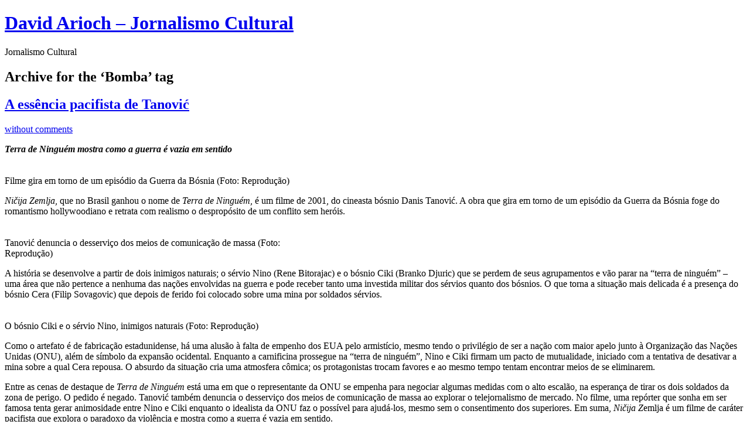

--- FILE ---
content_type: text/html; charset=UTF-8
request_url: https://davidarioch.com/tag/bomba/
body_size: 20698
content:
<!DOCTYPE html PUBLIC "-//W3C//DTD XHTML 1.0 Transitional//EN" "http://www.w3.org/TR/xhtml1/DTD/xhtml1-transitional.dtd">
<html xmlns="http://www.w3.org/1999/xhtml" lang="en">
<head profile="http://gmpg.org/xfn/11">
<title>   Bomba at David Arioch &#8211; Jornalismo Cultural</title>
<meta http-equiv="Content-Type" content="text/html; charset=UTF-8" />
<meta name="description" content="Jornalismo Cultural" />
<meta name="generator" content="WordPress 6.7.4" /> <!-- leave this for stats please -->
<link href="https://davidarioch.com/wp-content/themes/journalist/style.css" rel="stylesheet" type="text/css" media="screen" />
<link rel="alternate" type="application/rss+xml" title="David Arioch &#8211; Jornalismo Cultural RSS Feed" href="https://davidarioch.com/feed/" />
<link rel="shortcut icon" type="image/x-png" href="https://davidarioch.com/wp-content/themes/journalist/favicon.png" />
<link rel="pingback" href="https://davidarioch.com/xmlrpc.php" />
<meta name='robots' content='max-image-preview:large' />
	<style>img:is([sizes="auto" i], [sizes^="auto," i]) { contain-intrinsic-size: 3000px 1500px }</style>
	<link rel="alternate" type="application/rss+xml" title="David Arioch - Jornalismo Cultural &raquo; Bomba Tag Feed" href="https://davidarioch.com/tag/bomba/feed/" />
<script type="text/javascript">
/* <![CDATA[ */
window._wpemojiSettings = {"baseUrl":"https:\/\/s.w.org\/images\/core\/emoji\/15.0.3\/72x72\/","ext":".png","svgUrl":"https:\/\/s.w.org\/images\/core\/emoji\/15.0.3\/svg\/","svgExt":".svg","source":{"concatemoji":"https:\/\/davidarioch.com\/wp-includes\/js\/wp-emoji-release.min.js?ver=6.7.4"}};
/*! This file is auto-generated */
!function(i,n){var o,s,e;function c(e){try{var t={supportTests:e,timestamp:(new Date).valueOf()};sessionStorage.setItem(o,JSON.stringify(t))}catch(e){}}function p(e,t,n){e.clearRect(0,0,e.canvas.width,e.canvas.height),e.fillText(t,0,0);var t=new Uint32Array(e.getImageData(0,0,e.canvas.width,e.canvas.height).data),r=(e.clearRect(0,0,e.canvas.width,e.canvas.height),e.fillText(n,0,0),new Uint32Array(e.getImageData(0,0,e.canvas.width,e.canvas.height).data));return t.every(function(e,t){return e===r[t]})}function u(e,t,n){switch(t){case"flag":return n(e,"\ud83c\udff3\ufe0f\u200d\u26a7\ufe0f","\ud83c\udff3\ufe0f\u200b\u26a7\ufe0f")?!1:!n(e,"\ud83c\uddfa\ud83c\uddf3","\ud83c\uddfa\u200b\ud83c\uddf3")&&!n(e,"\ud83c\udff4\udb40\udc67\udb40\udc62\udb40\udc65\udb40\udc6e\udb40\udc67\udb40\udc7f","\ud83c\udff4\u200b\udb40\udc67\u200b\udb40\udc62\u200b\udb40\udc65\u200b\udb40\udc6e\u200b\udb40\udc67\u200b\udb40\udc7f");case"emoji":return!n(e,"\ud83d\udc26\u200d\u2b1b","\ud83d\udc26\u200b\u2b1b")}return!1}function f(e,t,n){var r="undefined"!=typeof WorkerGlobalScope&&self instanceof WorkerGlobalScope?new OffscreenCanvas(300,150):i.createElement("canvas"),a=r.getContext("2d",{willReadFrequently:!0}),o=(a.textBaseline="top",a.font="600 32px Arial",{});return e.forEach(function(e){o[e]=t(a,e,n)}),o}function t(e){var t=i.createElement("script");t.src=e,t.defer=!0,i.head.appendChild(t)}"undefined"!=typeof Promise&&(o="wpEmojiSettingsSupports",s=["flag","emoji"],n.supports={everything:!0,everythingExceptFlag:!0},e=new Promise(function(e){i.addEventListener("DOMContentLoaded",e,{once:!0})}),new Promise(function(t){var n=function(){try{var e=JSON.parse(sessionStorage.getItem(o));if("object"==typeof e&&"number"==typeof e.timestamp&&(new Date).valueOf()<e.timestamp+604800&&"object"==typeof e.supportTests)return e.supportTests}catch(e){}return null}();if(!n){if("undefined"!=typeof Worker&&"undefined"!=typeof OffscreenCanvas&&"undefined"!=typeof URL&&URL.createObjectURL&&"undefined"!=typeof Blob)try{var e="postMessage("+f.toString()+"("+[JSON.stringify(s),u.toString(),p.toString()].join(",")+"));",r=new Blob([e],{type:"text/javascript"}),a=new Worker(URL.createObjectURL(r),{name:"wpTestEmojiSupports"});return void(a.onmessage=function(e){c(n=e.data),a.terminate(),t(n)})}catch(e){}c(n=f(s,u,p))}t(n)}).then(function(e){for(var t in e)n.supports[t]=e[t],n.supports.everything=n.supports.everything&&n.supports[t],"flag"!==t&&(n.supports.everythingExceptFlag=n.supports.everythingExceptFlag&&n.supports[t]);n.supports.everythingExceptFlag=n.supports.everythingExceptFlag&&!n.supports.flag,n.DOMReady=!1,n.readyCallback=function(){n.DOMReady=!0}}).then(function(){return e}).then(function(){var e;n.supports.everything||(n.readyCallback(),(e=n.source||{}).concatemoji?t(e.concatemoji):e.wpemoji&&e.twemoji&&(t(e.twemoji),t(e.wpemoji)))}))}((window,document),window._wpemojiSettings);
/* ]]> */
</script>
<style id='wp-emoji-styles-inline-css' type='text/css'>

	img.wp-smiley, img.emoji {
		display: inline !important;
		border: none !important;
		box-shadow: none !important;
		height: 1em !important;
		width: 1em !important;
		margin: 0 0.07em !important;
		vertical-align: -0.1em !important;
		background: none !important;
		padding: 0 !important;
	}
</style>
<link rel='stylesheet' id='wp-block-library-css' href='https://davidarioch.com/wp-includes/css/dist/block-library/style.min.css?ver=6.7.4' type='text/css' media='all' />
<link rel='stylesheet' id='quads-style-css-css' href='https://davidarioch.com/wp-content/plugins/quick-adsense-reloaded/includes/gutenberg/dist/blocks.style.build.css?ver=2.0.88' type='text/css' media='all' />
<style id='classic-theme-styles-inline-css' type='text/css'>
/*! This file is auto-generated */
.wp-block-button__link{color:#fff;background-color:#32373c;border-radius:9999px;box-shadow:none;text-decoration:none;padding:calc(.667em + 2px) calc(1.333em + 2px);font-size:1.125em}.wp-block-file__button{background:#32373c;color:#fff;text-decoration:none}
</style>
<style id='global-styles-inline-css' type='text/css'>
:root{--wp--preset--aspect-ratio--square: 1;--wp--preset--aspect-ratio--4-3: 4/3;--wp--preset--aspect-ratio--3-4: 3/4;--wp--preset--aspect-ratio--3-2: 3/2;--wp--preset--aspect-ratio--2-3: 2/3;--wp--preset--aspect-ratio--16-9: 16/9;--wp--preset--aspect-ratio--9-16: 9/16;--wp--preset--color--black: #000000;--wp--preset--color--cyan-bluish-gray: #abb8c3;--wp--preset--color--white: #ffffff;--wp--preset--color--pale-pink: #f78da7;--wp--preset--color--vivid-red: #cf2e2e;--wp--preset--color--luminous-vivid-orange: #ff6900;--wp--preset--color--luminous-vivid-amber: #fcb900;--wp--preset--color--light-green-cyan: #7bdcb5;--wp--preset--color--vivid-green-cyan: #00d084;--wp--preset--color--pale-cyan-blue: #8ed1fc;--wp--preset--color--vivid-cyan-blue: #0693e3;--wp--preset--color--vivid-purple: #9b51e0;--wp--preset--gradient--vivid-cyan-blue-to-vivid-purple: linear-gradient(135deg,rgba(6,147,227,1) 0%,rgb(155,81,224) 100%);--wp--preset--gradient--light-green-cyan-to-vivid-green-cyan: linear-gradient(135deg,rgb(122,220,180) 0%,rgb(0,208,130) 100%);--wp--preset--gradient--luminous-vivid-amber-to-luminous-vivid-orange: linear-gradient(135deg,rgba(252,185,0,1) 0%,rgba(255,105,0,1) 100%);--wp--preset--gradient--luminous-vivid-orange-to-vivid-red: linear-gradient(135deg,rgba(255,105,0,1) 0%,rgb(207,46,46) 100%);--wp--preset--gradient--very-light-gray-to-cyan-bluish-gray: linear-gradient(135deg,rgb(238,238,238) 0%,rgb(169,184,195) 100%);--wp--preset--gradient--cool-to-warm-spectrum: linear-gradient(135deg,rgb(74,234,220) 0%,rgb(151,120,209) 20%,rgb(207,42,186) 40%,rgb(238,44,130) 60%,rgb(251,105,98) 80%,rgb(254,248,76) 100%);--wp--preset--gradient--blush-light-purple: linear-gradient(135deg,rgb(255,206,236) 0%,rgb(152,150,240) 100%);--wp--preset--gradient--blush-bordeaux: linear-gradient(135deg,rgb(254,205,165) 0%,rgb(254,45,45) 50%,rgb(107,0,62) 100%);--wp--preset--gradient--luminous-dusk: linear-gradient(135deg,rgb(255,203,112) 0%,rgb(199,81,192) 50%,rgb(65,88,208) 100%);--wp--preset--gradient--pale-ocean: linear-gradient(135deg,rgb(255,245,203) 0%,rgb(182,227,212) 50%,rgb(51,167,181) 100%);--wp--preset--gradient--electric-grass: linear-gradient(135deg,rgb(202,248,128) 0%,rgb(113,206,126) 100%);--wp--preset--gradient--midnight: linear-gradient(135deg,rgb(2,3,129) 0%,rgb(40,116,252) 100%);--wp--preset--font-size--small: 13px;--wp--preset--font-size--medium: 20px;--wp--preset--font-size--large: 36px;--wp--preset--font-size--x-large: 42px;--wp--preset--spacing--20: 0.44rem;--wp--preset--spacing--30: 0.67rem;--wp--preset--spacing--40: 1rem;--wp--preset--spacing--50: 1.5rem;--wp--preset--spacing--60: 2.25rem;--wp--preset--spacing--70: 3.38rem;--wp--preset--spacing--80: 5.06rem;--wp--preset--shadow--natural: 6px 6px 9px rgba(0, 0, 0, 0.2);--wp--preset--shadow--deep: 12px 12px 50px rgba(0, 0, 0, 0.4);--wp--preset--shadow--sharp: 6px 6px 0px rgba(0, 0, 0, 0.2);--wp--preset--shadow--outlined: 6px 6px 0px -3px rgba(255, 255, 255, 1), 6px 6px rgba(0, 0, 0, 1);--wp--preset--shadow--crisp: 6px 6px 0px rgba(0, 0, 0, 1);}:where(.is-layout-flex){gap: 0.5em;}:where(.is-layout-grid){gap: 0.5em;}body .is-layout-flex{display: flex;}.is-layout-flex{flex-wrap: wrap;align-items: center;}.is-layout-flex > :is(*, div){margin: 0;}body .is-layout-grid{display: grid;}.is-layout-grid > :is(*, div){margin: 0;}:where(.wp-block-columns.is-layout-flex){gap: 2em;}:where(.wp-block-columns.is-layout-grid){gap: 2em;}:where(.wp-block-post-template.is-layout-flex){gap: 1.25em;}:where(.wp-block-post-template.is-layout-grid){gap: 1.25em;}.has-black-color{color: var(--wp--preset--color--black) !important;}.has-cyan-bluish-gray-color{color: var(--wp--preset--color--cyan-bluish-gray) !important;}.has-white-color{color: var(--wp--preset--color--white) !important;}.has-pale-pink-color{color: var(--wp--preset--color--pale-pink) !important;}.has-vivid-red-color{color: var(--wp--preset--color--vivid-red) !important;}.has-luminous-vivid-orange-color{color: var(--wp--preset--color--luminous-vivid-orange) !important;}.has-luminous-vivid-amber-color{color: var(--wp--preset--color--luminous-vivid-amber) !important;}.has-light-green-cyan-color{color: var(--wp--preset--color--light-green-cyan) !important;}.has-vivid-green-cyan-color{color: var(--wp--preset--color--vivid-green-cyan) !important;}.has-pale-cyan-blue-color{color: var(--wp--preset--color--pale-cyan-blue) !important;}.has-vivid-cyan-blue-color{color: var(--wp--preset--color--vivid-cyan-blue) !important;}.has-vivid-purple-color{color: var(--wp--preset--color--vivid-purple) !important;}.has-black-background-color{background-color: var(--wp--preset--color--black) !important;}.has-cyan-bluish-gray-background-color{background-color: var(--wp--preset--color--cyan-bluish-gray) !important;}.has-white-background-color{background-color: var(--wp--preset--color--white) !important;}.has-pale-pink-background-color{background-color: var(--wp--preset--color--pale-pink) !important;}.has-vivid-red-background-color{background-color: var(--wp--preset--color--vivid-red) !important;}.has-luminous-vivid-orange-background-color{background-color: var(--wp--preset--color--luminous-vivid-orange) !important;}.has-luminous-vivid-amber-background-color{background-color: var(--wp--preset--color--luminous-vivid-amber) !important;}.has-light-green-cyan-background-color{background-color: var(--wp--preset--color--light-green-cyan) !important;}.has-vivid-green-cyan-background-color{background-color: var(--wp--preset--color--vivid-green-cyan) !important;}.has-pale-cyan-blue-background-color{background-color: var(--wp--preset--color--pale-cyan-blue) !important;}.has-vivid-cyan-blue-background-color{background-color: var(--wp--preset--color--vivid-cyan-blue) !important;}.has-vivid-purple-background-color{background-color: var(--wp--preset--color--vivid-purple) !important;}.has-black-border-color{border-color: var(--wp--preset--color--black) !important;}.has-cyan-bluish-gray-border-color{border-color: var(--wp--preset--color--cyan-bluish-gray) !important;}.has-white-border-color{border-color: var(--wp--preset--color--white) !important;}.has-pale-pink-border-color{border-color: var(--wp--preset--color--pale-pink) !important;}.has-vivid-red-border-color{border-color: var(--wp--preset--color--vivid-red) !important;}.has-luminous-vivid-orange-border-color{border-color: var(--wp--preset--color--luminous-vivid-orange) !important;}.has-luminous-vivid-amber-border-color{border-color: var(--wp--preset--color--luminous-vivid-amber) !important;}.has-light-green-cyan-border-color{border-color: var(--wp--preset--color--light-green-cyan) !important;}.has-vivid-green-cyan-border-color{border-color: var(--wp--preset--color--vivid-green-cyan) !important;}.has-pale-cyan-blue-border-color{border-color: var(--wp--preset--color--pale-cyan-blue) !important;}.has-vivid-cyan-blue-border-color{border-color: var(--wp--preset--color--vivid-cyan-blue) !important;}.has-vivid-purple-border-color{border-color: var(--wp--preset--color--vivid-purple) !important;}.has-vivid-cyan-blue-to-vivid-purple-gradient-background{background: var(--wp--preset--gradient--vivid-cyan-blue-to-vivid-purple) !important;}.has-light-green-cyan-to-vivid-green-cyan-gradient-background{background: var(--wp--preset--gradient--light-green-cyan-to-vivid-green-cyan) !important;}.has-luminous-vivid-amber-to-luminous-vivid-orange-gradient-background{background: var(--wp--preset--gradient--luminous-vivid-amber-to-luminous-vivid-orange) !important;}.has-luminous-vivid-orange-to-vivid-red-gradient-background{background: var(--wp--preset--gradient--luminous-vivid-orange-to-vivid-red) !important;}.has-very-light-gray-to-cyan-bluish-gray-gradient-background{background: var(--wp--preset--gradient--very-light-gray-to-cyan-bluish-gray) !important;}.has-cool-to-warm-spectrum-gradient-background{background: var(--wp--preset--gradient--cool-to-warm-spectrum) !important;}.has-blush-light-purple-gradient-background{background: var(--wp--preset--gradient--blush-light-purple) !important;}.has-blush-bordeaux-gradient-background{background: var(--wp--preset--gradient--blush-bordeaux) !important;}.has-luminous-dusk-gradient-background{background: var(--wp--preset--gradient--luminous-dusk) !important;}.has-pale-ocean-gradient-background{background: var(--wp--preset--gradient--pale-ocean) !important;}.has-electric-grass-gradient-background{background: var(--wp--preset--gradient--electric-grass) !important;}.has-midnight-gradient-background{background: var(--wp--preset--gradient--midnight) !important;}.has-small-font-size{font-size: var(--wp--preset--font-size--small) !important;}.has-medium-font-size{font-size: var(--wp--preset--font-size--medium) !important;}.has-large-font-size{font-size: var(--wp--preset--font-size--large) !important;}.has-x-large-font-size{font-size: var(--wp--preset--font-size--x-large) !important;}
:where(.wp-block-post-template.is-layout-flex){gap: 1.25em;}:where(.wp-block-post-template.is-layout-grid){gap: 1.25em;}
:where(.wp-block-columns.is-layout-flex){gap: 2em;}:where(.wp-block-columns.is-layout-grid){gap: 2em;}
:root :where(.wp-block-pullquote){font-size: 1.5em;line-height: 1.6;}
</style>
<style id='akismet-widget-style-inline-css' type='text/css'>

			.a-stats {
				--akismet-color-mid-green: #357b49;
				--akismet-color-white: #fff;
				--akismet-color-light-grey: #f6f7f7;

				max-width: 350px;
				width: auto;
			}

			.a-stats * {
				all: unset;
				box-sizing: border-box;
			}

			.a-stats strong {
				font-weight: 600;
			}

			.a-stats a.a-stats__link,
			.a-stats a.a-stats__link:visited,
			.a-stats a.a-stats__link:active {
				background: var(--akismet-color-mid-green);
				border: none;
				box-shadow: none;
				border-radius: 8px;
				color: var(--akismet-color-white);
				cursor: pointer;
				display: block;
				font-family: -apple-system, BlinkMacSystemFont, 'Segoe UI', 'Roboto', 'Oxygen-Sans', 'Ubuntu', 'Cantarell', 'Helvetica Neue', sans-serif;
				font-weight: 500;
				padding: 12px;
				text-align: center;
				text-decoration: none;
				transition: all 0.2s ease;
			}

			/* Extra specificity to deal with TwentyTwentyOne focus style */
			.widget .a-stats a.a-stats__link:focus {
				background: var(--akismet-color-mid-green);
				color: var(--akismet-color-white);
				text-decoration: none;
			}

			.a-stats a.a-stats__link:hover {
				filter: brightness(110%);
				box-shadow: 0 4px 12px rgba(0, 0, 0, 0.06), 0 0 2px rgba(0, 0, 0, 0.16);
			}

			.a-stats .count {
				color: var(--akismet-color-white);
				display: block;
				font-size: 1.5em;
				line-height: 1.4;
				padding: 0 13px;
				white-space: nowrap;
			}
		
</style>
<link rel='stylesheet' id='wp-add-custom-css-css' href='https://davidarioch.com?display_custom_css=css&#038;ver=6.7.4' type='text/css' media='all' />
<link rel="https://api.w.org/" href="https://davidarioch.com/wp-json/" /><link rel="alternate" title="JSON" type="application/json" href="https://davidarioch.com/wp-json/wp/v2/tags/720315" /><link rel="EditURI" type="application/rsd+xml" title="RSD" href="https://davidarioch.com/xmlrpc.php?rsd" />
<meta name="generator" content="WordPress 6.7.4" />
<meta name="google-site-verification" content="s5lI9LByB1K6cygkLDXMYrRgYs1I7vGXGCQIL7HouTo" /><script>document.cookie = 'quads_browser_width='+screen.width;</script>
<!-- Jetpack Open Graph Tags -->
<meta property="og:type" content="website" />
<meta property="og:title" content="Bomba &#8211; David Arioch &#8211; Jornalismo Cultural" />
<meta property="og:url" content="https://davidarioch.com/tag/bomba/" />
<meta property="og:site_name" content="David Arioch - Jornalismo Cultural" />
<meta property="og:image" content="https://s0.wp.com/i/blank.jpg" />
<meta property="og:image:alt" content="" />

<!-- End Jetpack Open Graph Tags -->
<link rel="icon" href="https://davidarioch.com/wp-content/uploads/2025/05/Logo-150x150.jpg" sizes="32x32" />
<link rel="icon" href="https://davidarioch.com/wp-content/uploads/2025/05/Logo.jpg" sizes="192x192" />
<link rel="apple-touch-icon" href="https://davidarioch.com/wp-content/uploads/2025/05/Logo.jpg" />
<meta name="msapplication-TileImage" content="https://davidarioch.com/wp-content/uploads/2025/05/Logo.jpg" />
		<style type="text/css" id="wp-custom-css">
			.main a img {
    padding: 2px;
    border: none;
}		</style>
		<meta data-pso-pv="1.2.1" data-pso-pt="archive" data-pso-th="add8a6966d214de317b5894f865927cc"><script async src="//pagead2.googlesyndication.com/pagead/js/adsbygoogle.js"></script><script pagespeed_no_defer="" data-pso-version="20170403_083938">window.dynamicgoogletags={config:[]};dynamicgoogletags.config=["ca-pub-9722220231978221",[[[["DIV",null,"sidebar",[]],["10px","10px",0],1,[0],"9418224721",0,null,null,4],[["DIV",null,"sidebar",[]],["10px","10px",1],2,[0],"3790493526",0,null,null,4],[["DIV",null,null,["textwidget"]],["10px","10px",0],0,[0],"6883560724",0,null,null,5]]],[[[[null,[[20,20]],null,34,1,1]],[[["BODY",0,null,[]],["10px","10px",1],1,[4],null,0,null,null,2],[["DIV",null,"sidebar",[]],["10px","10px",0],1,[0],null,0,null,null,4],[["DIV",null,null,["textwidget"]],["10px","10px",0],0,[0],null,0,null,null,5],[["DIV",null,null,["textwidget"]],["20px","10px",0],3,[0],null,0,null,null,5],[["DIV",null,"sidebar",[]],["10px","10px",1],2,[0],null,0,null,null,4],[["DIV",0,null,["post"],1],["10px","15px",0],0,[0],null,0,null,null,7],[["DIV",0,null,["post"],2],["10px","15px",0],0,[0],null,0,null,null,7],[["DIV",0,null,["post"],3],["10px","15px",0],0,[0],null,0,null,null,7],[["DIV",0,null,["post"],-1],["10px","10px",0],3,[0],null,0,null,null,8],[["DIV",1,null,["post"],1],["10px","10px",0],0,[0],null,0,null,null,7],[["DIV",1,null,["post"],2],["10px","15px",0],0,[0],null,0,null,null,7],[["DIV",1,null,["post"],3],["10px","15px",0],0,[0],null,0,null,null,7],[["DIV",1,null,["post"],-1],["10px","10px",0],3,[0],null,0,null,null,8],[["DIV",2,null,["post"],1],["10px","15px",0],0,[0],null,0,null,null,7],[["DIV",2,null,["post"],2],["10px","15px",0],0,[0],null,0,null,null,7],[["DIV",2,null,["post"],3],["10px","15px",0],0,[0],null,0,null,null,8],[["DIV",2,null,["post"],-1],["10px","15px",0],3,[0],null,0,null,null,7],[["DIV",null,"container",[]],["10px","10px",1],3,[5],null,0,null,null,3],[["DIV",null,"footer",[]],["10px","10px",1],1,[5],null,0,null,null,3],[["DIV",null,"footer",[]],["10px","10px",1],2,[5],null,0,null,null,3],[["BODY",0,null,[]],["10px","10px",1],2,[5],null,0,null,null,2]],["2394485520","3871218723","5347951928","6824685128","8301418321"],["DIV",null,null,["post"]],"20170214_040801"]],"WordPressArchive","4069695123",null,0.01,null,[null,1494914074961],0.01,1,null,null,"https://davidarioch.com"];(function(){var h=this,aa=function(a){var b=typeof a;if("object"==b)if(a){if(a instanceof Array)return"array";if(a instanceof Object)return b;var c=Object.prototype.toString.call(a);if("[object Window]"==c)return"object";if("[object Array]"==c||"number"==typeof a.length&&"undefined"!=typeof a.splice&&"undefined"!=typeof a.propertyIsEnumerable&&!a.propertyIsEnumerable("splice"))return"array";if("[object Function]"==c||"undefined"!=typeof a.call&&"undefined"!=typeof a.propertyIsEnumerable&&!a.propertyIsEnumerable("call"))return"function"}else return"null";
else if("function"==b&&"undefined"==typeof a.call)return"object";return b},p=function(a){return"number"==typeof a},ba=function(a,b){var c=Array.prototype.slice.call(arguments,1);return function(){var b=c.slice();b.push.apply(b,arguments);return a.apply(this,b)}},r=function(a,b){function c(){}c.prototype=b.prototype;a.Ra=b.prototype;a.prototype=new c;a.prototype.constructor=a;a.Ta=function(a,c,f){for(var d=Array(arguments.length-2),e=2;e<arguments.length;e++)d[e-2]=arguments[e];return b.prototype[c].apply(a,
d)}};var ca=String.prototype.trim?function(a){return a.trim()}:function(a){return a.replace(/^[\s\xa0]+|[\s\xa0]+$/g,"")},da=function(a,b){return a<b?-1:a>b?1:0},ea=function(a){return String(a).replace(/\-([a-z])/g,function(a,c){return c.toUpperCase()})};var fa=Array.prototype.forEach?function(a,b,c){Array.prototype.forEach.call(a,b,c)}:function(a,b,c){for(var d=a.length,e="string"==typeof a?a.split(""):a,f=0;f<d;f++)f in e&&b.call(c,e[f],f,a)};var ga=function(a){ga[" "](a);return a};ga[" "]=function(){};var ia=function(a,b){var c=ha;Object.prototype.hasOwnProperty.call(c,a)||(c[a]=b(a))};var t;a:{var ja=h.navigator;if(ja){var ka=ja.userAgent;if(ka){t=ka;break a}}t=""}var v=function(a){return-1!=t.indexOf(a)};var la=v("Opera"),w=v("Trident")||v("MSIE"),ma=v("Edge"),na=v("Gecko")&&!(-1!=t.toLowerCase().indexOf("webkit")&&!v("Edge"))&&!(v("Trident")||v("MSIE"))&&!v("Edge"),oa=-1!=t.toLowerCase().indexOf("webkit")&&!v("Edge"),pa=function(){var a=h.document;return a?a.documentMode:void 0},qa;
a:{var ra="",sa=function(){var a=t;if(na)return/rv\:([^\);]+)(\)|;)/.exec(a);if(ma)return/Edge\/([\d\.]+)/.exec(a);if(w)return/\b(?:MSIE|rv)[: ]([^\);]+)(\)|;)/.exec(a);if(oa)return/WebKit\/(\S+)/.exec(a);if(la)return/(?:Version)[ \/]?(\S+)/.exec(a)}();sa&&(ra=sa?sa[1]:"");if(w){var ta=pa();if(null!=ta&&ta>parseFloat(ra)){qa=String(ta);break a}}qa=ra}
var ua=qa,ha={},va=function(a){ia(a,function(){for(var b=0,c=ca(String(ua)).split("."),d=ca(String(a)).split("."),e=Math.max(c.length,d.length),f=0;0==b&&f<e;f++){var g=c[f]||"",k=d[f]||"";do{g=/(\d*)(\D*)(.*)/.exec(g)||["","","",""];k=/(\d*)(\D*)(.*)/.exec(k)||["","","",""];if(0==g[0].length&&0==k[0].length)break;b=da(0==g[1].length?0:parseInt(g[1],10),0==k[1].length?0:parseInt(k[1],10))||da(0==g[2].length,0==k[2].length)||da(g[2],k[2]);g=g[3];k=k[3]}while(0==b)}return 0<=b})},wa;var xa=h.document;
wa=xa&&w?pa()||("CSS1Compat"==xa.compatMode?parseInt(ua,10):5):void 0;var x=function(){},ya="function"==typeof Uint8Array,z=function(a,b,c){a.a=null;b||(b=[]);a.Va=void 0;a.M=-1;a.l=b;a:{if(a.l.length){b=a.l.length-1;var d=a.l[b];if(d&&"object"==typeof d&&"array"!=aa(d)&&!(ya&&d instanceof Uint8Array)){a.R=b-a.M;a.G=d;break a}}a.R=Number.MAX_VALUE}a.Ua={};if(c)for(b=0;b<c.length;b++)d=c[b],d<a.R?(d+=a.M,a.l[d]=a.l[d]||y):a.G[d]=a.G[d]||y},y=[],A=function(a,b){if(b<a.R){b+=a.M;var c=a.l[b];return c===y?a.l[b]=[]:c}c=a.G[b];return c===y?a.G[b]=[]:c},Aa=function(a){a=
A(za,a);return null==a?a:+a},B=function(a,b,c){b<a.R?a.l[b+a.M]=c:a.G[b]=c},C=function(a,b,c){a.a||(a.a={});if(!a.a[c]){var d=A(a,c);d&&(a.a[c]=new b(d))}return a.a[c]},D=function(a,b,c){a.a||(a.a={});if(!a.a[c]){for(var d=A(a,c),e=[],f=0;f<d.length;f++)e[f]=new b(d[f]);a.a[c]=e}b=a.a[c];b==y&&(b=a.a[c]=[]);return b},Ba=function(a,b,c){a.a||(a.a={});c=c||[];for(var d=[],e=0;e<c.length;e++)d[e]=E(c[e]);a.a[b]=c;B(a,b,d)},Ca=function(a){if(a.a)for(var b in a.a){var c=a.a[b];if("array"==aa(c))for(var d=
0;d<c.length;d++)c[d]&&E(c[d]);else c&&E(c)}},E=function(a){Ca(a);return a.l};x.prototype.toString=function(){Ca(this);return this.l.toString()};var Da=function(a){var b;if("array"==aa(a)){for(var c=Array(a.length),d=0;d<a.length;d++)null!=(b=a[d])&&(c[d]="object"==typeof b?Da(b):b);return c}if(ya&&a instanceof Uint8Array)return new Uint8Array(a);c={};for(d in a)null!=(b=a[d])&&(c[d]="object"==typeof b?Da(b):b);return c};var Ea=function(a,b){this.events=[];this.Ga=b||h;var c=null;b&&(b.google_js_reporting_queue=b.google_js_reporting_queue||[],this.events=b.google_js_reporting_queue,c=b.google_measure_js_timing);this.ia=null!=c?c:Math.random()<a};Ea.prototype.disable=function(){fa(this.events,this.ya,this);this.events.length=0;this.ia=!1};Ea.prototype.ya=function(a){var b=this.Ga.performance;a&&b&&b.clearMarks&&(b.clearMarks("goog_"+a.uniqueId+"_start"),b.clearMarks("goog_"+a.uniqueId+"_end"))};var Fa=function(){var a=!1;try{var b=Object.defineProperty({},"passive",{get:function(){a=!0}});h.addEventListener("test",null,b)}catch(c){}return a}();var Ha=function(){var a=Ga;try{var b;if(b=!!a&&null!=a.location.href)a:{try{ga(a.foo);b=!0;break a}catch(c){}b=!1}return b}catch(c){return!1}},Ia=function(a,b){for(var c in a)Object.prototype.hasOwnProperty.call(a,c)&&b.call(void 0,a[c],c,a)};var Ja=function(a,b,c,d,e){this.la=c||4E3;this.H=a||"&";this.wa=b||",$";this.T=void 0!==d?d:"trn";this.Sa=e||null;this.va=!1;this.V={};this.Ja=0;this.L=[]},Ma=function(a,b,c,d){b=b+"//"+c+d;var e=Ka(a)-d.length-0;if(0>e)return"";a.L.sort(function(a,b){return a-b});d=null;c="";for(var f=0;f<a.L.length;f++)for(var g=a.L[f],k=a.V[g],m=0;m<k.length;m++){if(!e){d=null==d?g:d;break}var l=La(k[m],a.H,a.wa);if(l){l=c+l;if(e>=l.length){e-=l.length;b+=l;c=a.H;break}else a.va&&(c=e,l[c-1]==a.H&&--c,b+=l.substr(0,
c),c=a.H,e=0);d=null==d?g:d}}f="";a.T&&null!=d&&(f=c+a.T+"="+(a.Sa||d));return b+f+""},Ka=function(a){if(!a.T)return a.la;var b=1,c;for(c in a.V)b=c.length>b?c.length:b;return a.la-a.T.length-b-a.H.length-1},La=function(a,b,c,d,e){var f=[];Ia(a,function(a,k){(a=Na(a,b,c,d,e))&&f.push(k+"="+a)});return f.join(b)},Na=function(a,b,c,d,e){if(null==a)return"";b=b||"&";c=c||",$";"string"==typeof c&&(c=c.split(""));if(a instanceof Array){if(d=d||0,d<c.length){for(var f=[],g=0;g<a.length;g++)f.push(Na(a[g],
b,c,d+1,e));return f.join(c[d])}}else if("object"==typeof a)return e=e||0,2>e?encodeURIComponent(La(a,b,c,d,e+1)):"...";return encodeURIComponent(String(a))};var Ra=function(a,b,c,d){var e=Pa;if((c?e.Pa:Math.random())<(d||e.za))try{var f;b instanceof Ja?f=b:(f=new Ja,Ia(b,function(a,b){var c=f,d=c.Ja++,e={};e[b]=a;a=[e];c.L.push(d);c.V[d]=a}));var g=Ma(f,e.Ma,e.Ba,e.La+a+"&");g&&Qa(g)}catch(k){}},Qa=function(a){h.google_image_requests||(h.google_image_requests=[]);var b=h.document.createElement("img");b.src=a;h.google_image_requests.push(b)};var Sa;if(!(Sa=!na&&!w)){var Ta;if(Ta=w)Ta=9<=Number(wa);Sa=Ta}Sa||na&&va("1.9.1");w&&va("9");var F=function(a,b,c,d){this.top=a;this.right=b;this.bottom=c;this.left=d};F.prototype.floor=function(){this.top=Math.floor(this.top);this.right=Math.floor(this.right);this.bottom=Math.floor(this.bottom);this.left=Math.floor(this.left);return this};var Ua=document,Va=window;var Wa=!!window.google_async_iframe_id,Ga=Wa&&window.parent||window;var Pa,G;if(Wa&&!Ha()){var Xa="."+Ua.domain;try{for(;2<Xa.split(".").length&&!Ha();)Ua.domain=Xa=Xa.substr(Xa.indexOf(".")+1),Ga=window.parent}catch(a){}Ha()||(Ga=window)}G=Ga;var Ya=new Ea(1,G);Pa=new function(){this.Ma="http:"===Va.location.protocol?"http:":"https:";this.Ba="pagead2.googlesyndication.com";this.La="/pagead/gen_204?id=";this.za=.01;this.Pa=Math.random()};
if("complete"==G.document.readyState)G.google_measure_js_timing||Ya.disable();else if(Ya.ia){var Za=function(){G.google_measure_js_timing||Ya.disable()};G.addEventListener?G.addEventListener("load",Za,Fa?void 0:!1):G.attachEvent&&G.attachEvent("onload",Za)};var H=function(a){this.na={};this.na.c=a;this.o=[];this.u=null;this.v=[];this.ea=0};H.prototype.g=function(a){for(var b=0;b<this.o.length;b++)if(this.o[b]==a)return this;this.o.push(a);return this};var $a=function(a,b){a.u=a.u?a.u:b;return a};H.prototype.C=function(a){for(var b=0;b<this.v.length;b++)if(this.v[b]==a)return this;this.v.push(a);return this};
H.prototype.getData=function(a){var b=this.na,c={},d;for(d in b)c[d]=b[d];0<this.ea&&(c.t=this.ea);c.err=this.o.join();c.warn=this.v.join();if(this.u){c.excp_n=this.u.name;c.excp_m=this.u.message&&this.u.message.substring(0,512);if(b=this.u.stack){d=this.u.stack;try{-1==d.indexOf("")&&(d="\n"+d);for(var e;d!=e;)e=d,d=d.replace(/((https?:\/..*\/)[^\/:]*:\d+(?:.|\n)*)\2/,"$1");b=d.replace(/\n */g,"\n")}catch(f){b=""}}c.excp_s=b}c.w=0<a.innerWidth?a.innerWidth:null;c.h=0<a.innerHeight?a.innerHeight:
null;return c};var bb=function(a,b){ab(a,a.Ea,a.X,b)},ab=function(a,b,c,d){var e=d.u;d=d.getData(a.K);a.Ha?(d.type=b,a.K.console.log(d),e&&a.K.console.error(e)):0<c&&(d.r=c,Ra(b,d,"jserror"!=b,c))};var I=function(a){return a.dynamicgoogletags=a.dynamicgoogletags||{}};var J=function(a){z(this,a,cb)};r(J,x);var cb=[4];J.prototype.getId=function(){return A(this,3)};var K=function(a){z(this,a,null)};r(K,x);var db=function(a){z(this,a,null)};r(db,x);var L=function(a){return C(a,J,1)},fb=function(a){z(this,a,eb)};r(fb,x);var eb=[1];fb.prototype.i=function(){return D(this,db,1)};fb.prototype.pa=function(a){Ba(this,1,a)};var M=function(a){z(this,a,gb)};r(M,x);var gb=[2];M.prototype.ka=function(){return A(this,3)};M.prototype.qa=function(a){B(this,3,a)};var hb=function(a){z(this,a,null)};r(hb,x);var N=function(a){z(this,a,ib)};r(N,x);var ib=[1,2,3];N.prototype.i=function(){return D(this,db,2)};
N.prototype.pa=function(a){Ba(this,2,a)};var O=function(a){z(this,a,jb)};r(O,x);var jb=[3];O.prototype.A=function(){return A(this,1)};O.prototype.D=function(){return C(this,fb,2)};O.prototype.O=function(){return A(this,4)};O.prototype.ka=function(){return A(this,5)};O.prototype.qa=function(a){B(this,5,a)};O.prototype.N=function(){return C(this,kb,9)};var kb=function(a){z(this,a,null)};r(kb,x);var lb=function(a){this.m=a;this.sa=[]};lb.prototype.f=function(){return 0<D(this.m,N,3).length?D(this.m,N,3)[0]:null};var mb=function(a){var b=["adsbygoogle-placeholder"];a=a.className?a.className.split(/\s+/):[];for(var c={},d=0;d<a.length;++d)c[a[d]]=!0;for(d=0;d<b.length;++d)if(!c[b[d]])return!1;return!0};var nb=function(a,b){for(var c=0;c<b.length;c++){var d=b[c],e=ea(d.Wa);a[e]=d.value}},qb=function(a,b){var c=ob;b.setAttribute("data-adsbygoogle-status","reserved");b={element:b};(c=c&&c.Na)&&(b.params=c);pb(a).push(b)},pb=function(a){return a.adsbygoogle=a.adsbygoogle||[]};var rb=function(a,b){if(!a)return!1;a=b.getComputedStyle?b.getComputedStyle(a,null):a.currentStyle;if(!a)return!1;a=a.cssFloat||a.styleFloat;return"left"==a||"right"==a},sb=function(a){for(a=a.previousSibling;a&&1!=a.nodeType;)a=a.previousSibling;return a?a:null},tb=function(a){return!!a.nextSibling||!!a.parentNode&&tb(a.parentNode)};var ub=function(a,b){var c=a.length;if(null!=c)for(var d=0;d<c;d++)b.call(void 0,a[d],d)};var vb=function(a,b,c,d){this.ma=a;this.$=b;this.aa=c;this.P=d};vb.prototype.query=function(a){var b=[];try{b=a.querySelectorAll(this.ma)}catch(f){}if(!b.length)return[];a=b;b=a.length;if(0<b){for(var c=Array(b),d=0;d<b;d++)c[d]=a[d];a=c}else a=[];a=wb(this,a);p(this.$)&&(b=this.$,0>b&&(b+=a.length),a=0<=b&&b<a.length?[a[b]]:[]);if(p(this.aa)){b=[];for(c=0;c<a.length;c++){var d=xb(a[c]),e=this.aa;0>e&&(e+=d.length);0<=e&&e<d.length&&b.push(d[e])}a=b}return a};
vb.prototype.toString=function(){return JSON.stringify({nativeQuery:this.ma,occurrenceIndex:this.$,paragraphIndex:this.aa,ignoreMode:this.P})};
var wb=function(a,b){if(null==a.P)return b;switch(a.P){case 1:return b.slice(1);case 2:return b.slice(0,b.length-1);case 3:return b.slice(1,b.length-1);case 0:return b;default:throw Error("Unknown ignore mode: "+a.P);}},xb=function(a){var b=[];ub(a.getElementsByTagName("p"),function(a){100<=yb(a)&&b.push(a)});return b},yb=function(a){if(3==a.nodeType)return a.length;if(1!=a.nodeType||"SCRIPT"==a.tagName)return 0;var b=0;ub(a.childNodes,function(a){b+=yb(a)});return b},zb=function(a){return 0==a.length||
isNaN(a[0])?a:"\\"+(30+parseInt(a[0],10))+" "+a.substring(1)};var Ab=function(a,b){var c=0,d=A(a,6);if(void 0!==d)switch(d){case 0:c=1;break;case 1:c=2;break;case 2:c=3}var d=null,e=A(a,7);if(A(a,1)||a.getId()||0<A(a,4).length){var f=a.getId(),g=A(a,1),e=A(a,4),d=A(a,2);a=A(a,5);var k="";g&&(k+=g);f&&(k+="#"+zb(f));if(e)for(f=0;f<e.length;f++)k+="."+zb(e[f]);d=(e=k)?new vb(e,d,a,c):null}else e&&(d=new vb(e,A(a,2),A(a,5),c));return d?d.query(b):[]},Bb=function(a,b){if(a==b)return!0;if(!a||!b||A(a,1)!=A(b,1)||A(a,2)!=A(b,2)||a.getId()!=b.getId()||A(a,7)!=A(b,
7)||A(a,5)!=A(b,5)||A(a,6)!=A(b,6))return!1;a=A(a,4);b=A(b,4);if(a||b)if(a&&b&&a.length==b.length)for(var c=0;c<a.length;c++){if(a[c]!=b[c])return!1}else return!1;return!0};var Cb=function(a){a=a.document;return("CSS1Compat"==a.compatMode?a.documentElement:a.body)||{}},Db=function(a){return void 0===a.pageYOffset?(a.document.documentElement||a.document.body.parentNode||a.document.body).scrollTop:a.pageYOffset};var Eb=function(a,b){b=L(b);if(!b)return null;a=Ab(b,a);return 0<a.length?a[0]:null},Gb=function(a,b){b=Fb(a,b,!0);return p(b)&&!(b<=Cb(a).clientHeight)},Hb=function(a,b){return a.body?b-a.body.getBoundingClientRect().top:b},Fb=function(a,b,c){if(!c||!p(A(b,8))){var d=Eb(a.document,b);if(d){var e=null!=C(b,K,2)?A(C(b,K,2),3):void 0;c=a.document.createElement("div");c.className="googlepublisherpluginad";var f=c.style;f.textAlign="center";f.width="100%";f.height="0px";f.clear=e?"both":"none";Ib(c,d,
A(b,3));d=c.getBoundingClientRect().top+Db(a);c.parentNode.removeChild(c);B(b,8,d)}}b=A(b,8);return p(b)?b-Db(a):null},Jb={0:0,1:1,2:2,3:3},Kb={0:"auto",1:"horizontal",2:"vertical",3:"rectangle"},Lb=function(a,b){a.sort(function(a,d){a=Fb(b,a,!0);a=p(a)?a:Number.POSITIVE_INFINITY;d=Fb(b,d,!0);d=p(d)?d:Number.POSITIVE_INFINITY;return a-d})},Ib=function(a,b,c){switch(Jb[c]){case 0:b.parentNode&&b.parentNode.insertBefore(a,b);break;case 3:if(c=b.parentNode){var d=b.nextSibling;if(d&&d.parentNode!=c)for(;d&&
8==d.nodeType;)d=d.nextSibling;c.insertBefore(a,d)}break;case 1:b.insertBefore(a,b.firstChild);break;case 2:b.appendChild(a)}if(1!=b.nodeType?0:"INS"==b.tagName&&mb(b))b.style.display="block"};var ob=new function(){this.ha="googlepublisherpluginad";this.Na={google_tag_origin:"pso"}},P=function(a){this.b=a;this.j=[];this.da=0;this.o=[];this.v=[];this.Y=null;this.oa=!1},Mb=function(a,b){a=C(a.f(),J,4);if(!(a&&b&&A(b,1)==A(a,1)&&b.getId()==a.getId()&&p(A(b,2))&&p(A(b,5))))return!1;a=A(a,4);b=A(b,4);if(a.length!=b.length)return!1;for(var c=0;c<a.length;++c)if(b[c]!=a[c])return!1;return!0},Nb=function(a){var b=p(void 0)?void 0:20,c=a.f(),d=c.i(),e=C(c,J,4);if(!(a.oa||0>=b)&&e&&0!=Ab(e,a.b.document).length){a.oa=
!0;for(var c=[],f=0;f<d.length;++f){var g=d[f],k=L(g);if(Mb(a,k)){var m=A(k,2),k=A(k,5);null!=m&&null!=k&&0<=m&&0<=k&&(!c[m]||A(L(c[m]),5)<k)&&(c[m]=g)}}k=0;d=Ab(e,a.b.document);for(m=0;m<c.length&&k<b;++m){var e=k,f=a,l=d[m],g=c[m],k=b-k,u=f.f().i(),q=0;if(l&&g){l=xb(l).length;switch(A(L(g),6)){case 0:case 1:--l;break;case 2:l-=2}for(var n=A(L(g),5)+1;n<l&&q<k;++n){var Oa=new g.constructor(Da(E(g))),Hc=L(Oa);B(Hc,5,n);u.push(Oa);q++}}q&&f.f().pa(u);k=e+q}}};
P.prototype.g=function(a){for(var b=0;b<this.o.length;++b)if(this.o[b]==a)return;this.o.push(a)};P.prototype.C=function(a){for(var b=0;b<this.v.length;++b)if(this.v[b]==a)return;this.v.push(a)};
var Ob=function(a,b,c){var d=Jb[A(b,3)],e=Eb(a.b.document,b);if(e){var f=L(b)?A(L(b),2):void 0,g;a:{g=a.b;if(null!=f)switch(d){case 0:g=rb(sb(e),g);break a;case 3:g=rb(e,g);break a;case 2:f=e.lastChild;g=rb(f?1==f.nodeType?f:sb(f):null,g);break a}g=!1}if(!g&&(c||2!=d||tb(e))&&(c=1==d||2==d?e:e.parentNode,!c||(1!=c.nodeType?0:"INS"==c.tagName&&mb(c))||!(0>=c.offsetWidth)))a:if(A(b,7))a.C(8);else{b:if(A(b,5))c=A(b,5);else{if(c=Q(a).f())if(c=A(c,3),a.da<c.length){c=c[a.da++];break b}a.g(4);c=null}if(null!=
c){B(b,7,!0);d=[];(g=a.O())&&d.push(g);g=Q(a).sa;for(f=0;f<g.length;++f)d.push(g[f]);p(A(b,9))&&d.push("pso-lv-"+A(b,9));var k=a.b.document;g=a.A();var f=A(b,6),f=null!=f?Kb[f]:f,m=C(b,K,2),l={};m&&(l.ra=A(m,1),l.ga=A(m,2),l.xa=!!A(m,3));var m=c,u=ob,q=k.createElement("div"),n=q.style;n.textAlign="center";n.width="100%";n.height="auto";n.clear=l.xa?"both":"none";l.Ka&&nb(n,l.Ka);k=k.createElement("ins");n=k.style;n.display="block";n.margin="auto";n.backgroundColor="transparent";l.ra&&(n.marginTop=
l.ra);l.ga&&(n.marginBottom=l.ga);l.ta&&nb(n,l.ta);q.appendChild(k);k.setAttribute("data-ad-format",f?f:"auto");if(f=u&&u.ha)q.className=f;k.className="adsbygoogle";k.setAttribute("data-ad-client",g);m&&k.setAttribute("data-ad-slot",m);d.length&&k.setAttribute("data-ad-channel",d.join("+"));Ib(q,e,A(b,3));try{qb(a.b,k)}catch(Oa){A(b,5)!=c&&a.da--;B(b,7,!1);a.C(6);q&&q.parentNode&&q.parentNode.removeChild(q);break a}a.j.push(q)}}}},Pb=function(a,b){for(var c=Number.POSITIVE_INFINITY,d=0;d<a.j.length;++d)var e=
a.j[d].getBoundingClientRect().top,f=a.j[d].getBoundingClientRect().bottom,c=Math.min(c,b<e?e-b:f<b?b-f:0);return c},Q=function(a){a=I(a.b).ps||null;if(!a)throw Error("No placementState");return a},Qb=function(a,b){var c=Q(a).m;if(!c||!c.A())return a.g(5),!1;c=D(c,N,3)[0];return c?A(c,3).length<b?(a.g(4),a.g(5),!1):!0:(a.g(5),!1)};P.prototype.A=function(){return Q(this).m.A()||""};P.prototype.O=function(){return Q(this).m.O()||void 0};P.prototype.D=function(){return Q(this).m.D()||new fb};
P.prototype.f=function(){var a=Q(this).f();if(!a)throw Error("No mConfig");return a};var Rb=function(a){a=A(a.f(),6);return null!=a&&0<a};var Sb=function(){this.I=this.J=this.ba=null};var R=function(a){P.call(this,a)};r(R,P);R.prototype.apply=function(a){var b;(b=Q(this).m)&&b.A()&&b.D()?b=!0:(this.g(5),b=!1);if(b){b=this.D().i();for(var c=0;c<b.length;c++){var d=b[c];A(d,7)||Ob(this,d,a)}}};R.prototype.B=function(){return(0==this.D().i().length||0<this.j.length)&&0==this.o.length};var Tb=function(a){P.call(this,a);if(Qb(this,0)){a=this.D().i();for(var b=this.f().i(),c=0;c<a.length;c++){var d=a[c],e;a:{e=d;var f=b;if(e&&L(e))for(var g=0;g<f.length;g++){var k=f[g];if(A(e,3)==A(k,3)&&Bb(L(e),L(k))){e=k;break a}}e=null}e&&C(e,K,2)&&(e=C(e,K,2),d.a||(d.a={}),f=e?E(e):e,d.a[2]=e,B(d,2,f))}}};r(Tb,R);var Vb=function(a,b){var c=void 0===b.pageXOffset?(b.document.documentElement||b.document.body.parentNode||b.document.body).scrollLeft:b.pageXOffset,d=Db(b);if(a.getBoundingClientRect)return a=a.getBoundingClientRect(),Ub(a)?new F(a.top+d,a.right+c,a.bottom+d,a.left+c):new F(0,0,0,0);b=b.document.createRange();b.selectNodeContents(a);return b.collapsed?new F(0,0,0,0):b.getBoundingClientRect?(a=b.getBoundingClientRect(),Ub(a)?new F(a.top+d,a.right+c,a.bottom+d,a.left+c):new F(0,0,0,0)):new F(0,0,0,
0)},Ub=function(a){return!!a&&p(a.top)&&!isNaN(a.top)&&p(a.right)&&!isNaN(a.right)&&p(a.bottom)&&!isNaN(a.bottom)&&p(a.left)&&!isNaN(a.left)};var $b=function(a){this.K=a;this.Fa=Wb(a);this.ua=S("ins.adsbygoogle",a);this.fa=Xb(a);this.Oa=S("[__lsu_res=reserved]",a);this.U=[];a=Yb(this);for(var b=0;b<a.length;b++)this.U.push(new Zb(a[b]))},Wb=function(a){var b=a.googletag;if(!b||"function"!=typeof b.pubads)return S("div[id^=div-gpt-ad]",a);var c=[];try{for(var d=b.pubads().getSlots(),b=0;b<d.length;b++){var e=d[b].getSlotElementId(),f=a.document.getElementById(e);null!=f&&c.push(f)}}catch(g){Ra("ladd_evt",{ok:0,err:g.toString()},!0,.1)}return c},
Xb=function(a){return S("iframe[id^=aswift_],iframe[id^=google_ads_frame]",a)},S=function(a,b){return Array.prototype.slice.call(b.document.querySelectorAll(a))},Yb=function(a){return[].concat(a.Fa,a.ua,a.fa,a.Oa)},Zb=function(a){this.Ca=a;this.W=null};var T=function(a){P.call(this,a)};r(T,P);T.prototype.apply=function(){};T.prototype.B=function(){var a;if(Rb(this)){a=this.b;var b=Wb(a);a=0<[].concat(b,S("ins.adsbygoogle",a),Xb(a),S("[__lsu_res=reserved]",a)).length}else a=!0;return a};var ac=function(a){P.call(this,a);this.F=null};r(ac,P);
ac.prototype.apply=function(a){if(a&&Qb(this,2)){Nb(this);a=Cb(this.b).clientHeight||640;null==this.F&&(this.F=new $b(this.b));var b=this.F.fa.length;if(!(5<=b)){var b=Math.min(2,5-b),c=this.f().i();Lb(c,this.b);for(var d=0;d<c.length&&this.j.length<b;++d){var e=c[d];if(Gb(this.b,e)){var f=Fb(this.b,e,!0);if(void 0!==f){var g;a:{g=this.F;for(var k=a,m=f,l=0;l<g.U.length;l++){var u=m,q=k,n;n=g.U[l];n.W||(n.W=Vb(n.Ca,g.K));n=n.W;if(n.top-q<u&&u<n.bottom+q){g=!0;break a}}g=!1}g||Pb(this,f)<a||Ob(this,
e,!0)}}}0==this.j.length&&this.C(1)}}};ac.prototype.B=function(){return Rb(this)?0<Yb(this.F).length:!0};var bc=function(a){P.call(this,a);this.Z=!1};r(bc,T);
bc.prototype.apply=function(a){if(a&&!this.Z){var b;a:{var c=this.b.document;b=c.body;if(a&&b){a=this.A();var d=ob,e=c.createElement("div");e.style.display="block";if(d=d&&d.ha)e.className=d;c=c.createElement("ins");c.className="adsbygoogle";c.setAttribute("data-ad-client",a);c.setAttribute("data-reactive-ad-format","1");c.style.display="none";e.appendChild(c);Ib(e,b,2);try{qb(this.b,c)}catch(f){this.C(6);e&&e.parentNode&&e.parentNode.removeChild(e);b=5;break a}this.j.push(e);b=0}else b=4}this.Z=
0==b}};bc.prototype.B=function(){return this.Z&&T.prototype.B.call(this)};var cc=function(a){P.call(this,a);a=Cb(a).clientHeight;this.Aa=.1*a;this.Ia=.75*a};r(cc,P);
cc.prototype.apply=function(a){if(Qb(this,3)&&!this.B()){Nb(this);var b=this.f().i();Lb(b,this.b);var c;c=this.Aa;var d;d=document;d=d.querySelectorAll?d.querySelectorAll("header,#header,#masthead,.header,.site-header"):[];for(var e=d.length,f=0<e?d[0]:null,g=1;g<e;g++)d[g].getBoundingClientRect().top<f.getBoundingClientRect().top&&(f=d[g]);(d=f)&&(d=d.getBoundingClientRect())&&d.top!=d.bottom&&d.left!=d.right&&(c=Math.min(c,Hb(document,d.bottom)));for(d=0;d<b.length&&3>this.j.length;d++){e=b[d];
var f=c,g=this.b.document,k=Fb(this.b,e,!1);!p(k)||Hb(g,k)<f?f=!1:(f=Pb(this,k),f=this.Ia<f);f&&(f=Gb(this.b,e),g=A(e,6)||0,f&&0==g&&B(e,6,3),!f&&a||Ob(this,e,a))}}};cc.prototype.B=function(){return 3==this.j.length};var U={};U[16]=R;U[17]=R;U[19]=T;U[29]=ac;U[33]=T;U[30]=bc;U[28]=cc;U[34]=cc;U[32]=Tb;U[1]=R;U[8]=T;U[11]=R;var dc=[19,29,33,30,16,32,17,34],ec=[16,19,33,30,17,1,6,8,11];var fc=function(a,b){a=a.google_ad_modifications=a.google_ad_modifications||{};(a.ad_channels=a.ad_channels||[]).push(b)};var gc=function(a){return 0>a||99<a?null:10>a?"0"+a:""+a};var hc=function(a,b){a=a.google_ad_modifications=a.google_ad_modifications||{};a=a.loeids=a.loeids||[];for(var c=0;c<b.length;c++)a.push(b[c])};var ic=function(a,b,c){this.ja=a;this.Da=c?c:new kb};ic.prototype.N=function(){return this.Da||new kb};var jc=function(a){if(!p(a))return!1;for(var b=0;b<dc.length;++b)if(a==dc[b])return!1;return!0},oc=function(){var a=V,b=kc,c=lc,d=b.f();if(!d)return mc(16);var e=null,f;a:{var g=D(d,M,1);for(f=0;f<g.length;++f){for(var k=!0,m=0;m<ec.length;++m)A(g[f],4)==ec[m]&&(k=!1);if(k){g=[];0==d.i().length&&g.push("PsoInvalidVariant");0==A(d,3).length&&g.push("PsoNoAdSlotCodes");f=g;break a}}f=[]}g=c.ja;if(0==f.length)a:{e=D(d,M,1);if(p(g))for(f=0;f<e.length;f++)if(k=e[f],U[A(k,4)])for(var m=D(k,hb,2),l=0;l<
m.length;l++){var u=m[l],q=A(u,1),u=A(u,2);if(p(q)&&p(u)&&g>=q&&g<=u){e=k;break a}}e=null}else for(k=0;k<f.length;++k)b.sa.push(f[k]);if(!e){f=D(d,M,1);e={};for(k=0;k<f.length;k++)e[A(f[k],4)]=!0;f=null;e[19]||e[8]?f=19:e[16]||e[1]?f=16:0<d.i().length&&0<A(d,3).length&&e[34]&&(f=34);null!=f?(e=new M,B(e,6,3),B(e,4,f),16!=f&&19!=f&&e.qa("pso-ama-fallback")):e=null}(f=!e)||(!p(g)||800>g?f=!1:820>g?(hc(a,["26835111"]),f=!0):(840>g&&hc(a,["26835112"]),f=!1));if(f)return mc(16);(g=e.ka())&&fc(a,g);g=!0;
A(c.N(),2)&&(Date.now?Date.now():+new Date)<A(c.N(),2)||(fc(a,"pso-ama-exd"),g=!1);A(b.m,11)&&(fc(a,"pso-ama-stl-tmp"),g=!1);g&&fc(a,"pso-ama-elig");2==A(e,6)&&(b=A(e,1),null!=b&&hc(a,[""+b]));if(g&&(2==A(e,6)||1==A(e,6))){d=D(d,M,1);if(null===c.ja)c=[];else{b={};c=[];for(g=0;g<d.length;g++)f=nc(d[g]),null==f||b[f]||(b[f]=!0,c.push(f));b=nc(e);if(null!=b){d=[];b=gc(b);g=!1;if(b)for(f=0;f<c.length;f++)k=gc(c[f]),b==k&&(g=!0),k&&d.push("950"+b+k);g||(d=[]);c=d}else c=[]}hc(a,c)}a=new Sb;a.ba=A(e,5);
a.J=A(e,4);return a},mc=function(a){var b=new Sb;b.J=a;return b},pc=function(a){a=a.google_ad_modifications=a.google_ad_modifications||{};a.remove_ads_by_default=!0;a.ad_whitelist=[{ad_tag_origin:"pso"}];a.ad_blacklist=[];a.space_collapsing="slot"},nc=function(a){var b;switch(A(a,6)){case 1:b=A(a,4);break;case 2:b=A(a,7)}return null!=b?b:null};var qc=function(a){this.document=a};var W=function(a){H.call(this,a)};r(W,H);W.prototype.getData=function(a){var b=W.Ra.getData.call(this,a),c;a:{c=(new qc(a.document)).document.getElementsByTagName("script");for(var d=0;d<c.length;++d)if(c[d].hasAttribute("data-pso-version")){c=c[d].getAttribute("data-pso-version");break a}c=null}b.sv=c;if(d=I(a).ps||null){c=d.m;var d=d.f(),e=b.wpc;b.wpc=null!=e?e:c.A();b.su=A(c,14);b.tn=c.O();b.ev=d&&A(d,5)}if(a=I(a).ss||null)b.s=a.J,b.st=a.ba;return b};var rc=null,sc=!1,vc=function(a){var b=tc,c=uc;b.addEventListener?(a&&b.addEventListener("DOMContentLoaded",a,!1),c&&b.addEventListener("load",c,!1)):b.attachEvent&&c&&b.attachEvent("onload",c)},xc=function(a){p(rc)&&a.clearInterval&&(a.clearInterval(rc),rc=null);sc||wc(a,!1);wc(a,!0)},yc=function(a,b){try{xc(b);var c=I(b).ss||null;if(c&&c.I){var d=c.I,e=d.B(),f=d.o,g=d.v,k=d.Y,m=d.j.length;e||0!=m||f.push(6);for(var l=new W(m),c=0;c<g.length;c++)l.C(g[c]);if(e&&0==f.length&&null===k)ab(a,a.Qa,a.ca,
l);else{for(e=0;e<f.length;e++)l.g(f[e]);bb(a,$a(l,k))}}else bb(a,(new W(0)).g(2))}catch(u){bb(a,$a((new W(0)).g(1),u))}I(b).loaded=!0},wc=function(a,b){b||(sc=!0);if((a=I(a).ss||null)&&a.I){a=a.I;try{a.apply(b)}catch(c){a.g(1),null===a.Y&&(a.Y=c)}}},zc=function(){wc(window,!1)};var X=new function(a){this.Qa="pso_success";this.Ea="pso_failure";this.X=this.ca=.01;this.Ha=!1;this.K=a}(window);
try{var V=window,za,Ac=I(V).config;za=Ac?new O(Ac):null;if(!za)throw Error("No config");var Bc=Aa(10),Cc=Aa(7);X.ca=null!=Bc?Bc:X.ca;X.X=null!=Cc?Cc:X.X;var kc=new lb(za),Dc=kc;I(V).ps=Dc;var Y,lc;if(v("iPad")||v("Android")&&!v("Mobile")||v("Silk")||!(v("iPod")||v("iPhone")||v("Android")||v("IEMobile")))Y=mc(16);else{var Ec,Fc=/^#([^=]*)=(\d+)$/.exec(V.location.hash);if((Ec=Fc&&3==Fc.length&&"pso_strategy"==Fc[1]?+Fc[2]:null)&&U[Ec]){Y=mc(Ec);var Gc=V;jc(Ec)&&pc(Gc)}else{var Ic=V,Jc=kc.m.N(),Z;try{var Kc=
parseInt(Ic.localStorage.getItem("PSO_EXP0"),10);Z=isNaN(Kc)?null:Kc}catch(a){Z=null}if(null==Z){Z=Math.floor(1024*Math.random());var Lc=Z;try{Ic.localStorage.setItem("PSO_EXP0",Lc.toString())}catch(a){}}lc=new ic(Z,0,Jc);Y=oc()}if(1==Y.ba){var Mc=V;jc(Y.J)&&pc(Mc)}}if(!Y)throw Error("No strategyState created!");var Nc=Y;I(V).ss=Nc;var Oc=V,Pc=Y,Qc=Pc.J;if(p(Qc)){var Rc=U[Qc];Qc&&Rc&&(Pc.I=new Rc(Oc))}var tc=V,uc=ba(yc,X,tc),Sc=ba(xc,tc);switch(tc.document.readyState){case "complete":uc();break;case "interactive":Sc();
vc();break;default:var Tc=tc,Uc=pb(Tc);Uc.loaded||(Uc.onload=zc);rc=Tc.setInterval(zc,10);vc(Sc)}}catch(a){bb(X,$a(new W(0),a))};})();
</script></head>

<body data-rsssl=1>
<div id="container" class="group">

<h1><a href="https://davidarioch.com/">David Arioch &#8211; Jornalismo Cultural</a></h1>
<div id="bubble"><p>Jornalismo Cultural</p></div> <!-- erase this line if you want to turn the bubble off -->

<div id="content">

<h2 class="archive">Archive for the &#8216;Bomba&#8217; tag</h2>


<h2 id="post-5215"><a href="https://davidarioch.com/2012/11/29/a-essencia-pacifista-de-tanovic/" rel="bookmark">A essência pacifista de Tanović</a></h2>
<p class="comments"><a href="https://davidarioch.com/2012/11/29/a-essencia-pacifista-de-tanovic/#respond">without comments</a></p>

<div class="main">
	<p><em><strong>Terra de Ninguém mostra como a guerra é vazia em sentido</strong></em></p>
<div id="attachment_5219" style="width: 490px" class="wp-caption alignright"><a href="https://davidarioch.com/2012/11/29/a-essencia-pacifista-de-tanovic/no-mans-land/" rel="attachment wp-att-5219"><img fetchpriority="high" decoding="async" aria-describedby="caption-attachment-5219" class=" wp-image-5219 " src="https://davidarioch.com/wp-content/uploads/2012/11/no-mans-land.jpg?w=900" alt="" width="480" height="291" srcset="https://davidarioch.com/wp-content/uploads/2012/11/no-mans-land.jpg 900w, https://davidarioch.com/wp-content/uploads/2012/11/no-mans-land-300x182.jpg 300w, https://davidarioch.com/wp-content/uploads/2012/11/no-mans-land-768x466.jpg 768w" sizes="(max-width: 480px) 100vw, 480px" /></a><p id="caption-attachment-5219" class="wp-caption-text">Filme gira em torno de um episódio da Guerra da Bósnia (Foto: Reprodução)</p></div>
<p><i>Ničija Zemlja</i>, que no Brasil ganhou o nome de <i>Terra de Ninguém</i>, é um filme de 2001, do cineasta bósnio Danis Tanović. A obra que gira em torno de um episódio da Guerra da Bósnia foge do romantismo hollywoodiano e retrata com realismo o despropósito de um conflito sem heróis.</p>
<div id="attachment_5223" style="width: 488px" class="wp-caption alignright"><a href="https://davidarioch.com/2012/11/29/a-essencia-pacifista-de-tanovic/2001_no_mans_lands_011/" rel="attachment wp-att-5223"><img decoding="async" aria-describedby="caption-attachment-5223" class=" wp-image-5223 " src="https://davidarioch.com/wp-content/uploads/2012/11/2001_no_mans_lands_011.jpg?w=900" alt="" width="478" height="306" srcset="https://davidarioch.com/wp-content/uploads/2012/11/2001_no_mans_lands_011.jpg 900w, https://davidarioch.com/wp-content/uploads/2012/11/2001_no_mans_lands_011-300x192.jpg 300w, https://davidarioch.com/wp-content/uploads/2012/11/2001_no_mans_lands_011-768x492.jpg 768w" sizes="(max-width: 478px) 100vw, 478px" /></a><p id="caption-attachment-5223" class="wp-caption-text">Tanović denuncia o desserviço dos meios de comunicação de massa (Foto: Reprodução)</p></div>
<p>A história se desenvolve a partir de dois inimigos naturais; o sérvio Nino (Rene Bitorajac) e o bósnio Ciki (Branko Djuric) que se perdem de seus agrupamentos e vão parar na “terra de ninguém” &#8211; uma área que não pertence a nenhuma das nações envolvidas na guerra e pode receber tanto uma investida militar dos sérvios quanto dos bósnios. O que torna a situação mais delicada é a presença do bósnio Cera (Filip Sovagovic) que depois de ferido foi colocado sobre uma mina por soldados sérvios.</p>
<div id="attachment_5227" style="width: 484px" class="wp-caption alignright"><a href="https://davidarioch.com/2012/11/29/a-essencia-pacifista-de-tanovic/ottakring-no-mans-land-in-der-brunnenpassage/" rel="attachment wp-att-5227"><img decoding="async" aria-describedby="caption-attachment-5227" class=" wp-image-5227 " src="https://davidarioch.com/wp-content/uploads/2012/11/no_mans_land_01.jpg?w=1024" alt="" width="474" height="307" srcset="https://davidarioch.com/wp-content/uploads/2012/11/no_mans_land_01.jpg 2048w, https://davidarioch.com/wp-content/uploads/2012/11/no_mans_land_01-300x194.jpg 300w, https://davidarioch.com/wp-content/uploads/2012/11/no_mans_land_01-768x498.jpg 768w, https://davidarioch.com/wp-content/uploads/2012/11/no_mans_land_01-1024x664.jpg 1024w" sizes="(max-width: 474px) 100vw, 474px" /></a><p id="caption-attachment-5227" class="wp-caption-text">O bósnio Ciki e o sérvio Nino, inimigos naturais (Foto: Reprodução)</p></div>
<p>Como o artefato é de fabricação estadunidense, há uma alusão à falta de empenho dos EUA pelo armistício, mesmo tendo o privilégio de ser a nação com maior apelo junto à Organização das Nações Unidas (ONU), além de símbolo da expansão ocidental. Enquanto a carnificina prossegue na “terra de ninguém”, Nino e Ciki firmam um pacto de mutualidade, iniciado com a tentativa de desativar a mina sobre a qual Cera repousa. O absurdo da situação cria uma atmosfera cômica; os protagonistas trocam favores e ao mesmo tempo tentam encontrar meios de se eliminarem.</p>
<p>Entre as cenas de destaque de <i>Terra de Ninguém</i> está uma em que o representante da ONU se empenha para negociar algumas medidas com o alto escalão, na esperança de tirar os dois soldados da zona de perigo. O pedido é negado. Tanović também denuncia o desserviço dos meios de comunicação de massa ao explorar o telejornalismo de mercado. No filme, uma repórter que sonha em ser famosa tenta gerar animosidade entre Nino e Ciki enquanto o idealista da ONU faz o possível para ajudá-los, mesmo sem o consentimento dos superiores. Em suma, <i>Ničija Z</i>emlja é um filme de caráter pacifista que explora o paradoxo da violência e mostra como a guerra é vazia em sentido.</p>
</div>

<div class="meta group">
<div class="signature">
    <p>Written by David Arioch <span class="edit"></span></p>
    <p>November 29th, 2012 at 6:46 pm</p>
</div>	
<div class="tags">
    <p>Posted in <a href="https://davidarioch.com/category/cinema/" rel="category tag">Cinema</a>,<a href="https://davidarioch.com/category/internacional/" rel="category tag">Internacional</a></p>
    <p>Tagged with <a href="https://davidarioch.com/tag/2001/" rel="tag">2001</a>, <a href="https://davidarioch.com/tag/anti-guerra/" rel="tag">Anti-Guerra</a>, <a href="https://davidarioch.com/tag/bomba/" rel="tag">Bomba</a>, <a href="https://davidarioch.com/tag/bosnia/" rel="tag">Bósnia</a>, <a href="https://davidarioch.com/tag/bosnio/" rel="tag">Bósnio</a>, <a href="https://davidarioch.com/tag/branko-djuric/" rel="tag">Branko Djuric</a>, <a href="https://davidarioch.com/tag/cera/" rel="tag">Cera</a>, <a href="https://davidarioch.com/tag/ciki/" rel="tag">Ciki</a>, <a href="https://davidarioch.com/tag/cineasta/" rel="tag">Cineasta</a>, <a href="https://davidarioch.com/tag/cinema/" rel="tag">Cinema</a>, <a href="https://davidarioch.com/tag/danis-tanovic/" rel="tag">Danis Tanović</a>, <a href="https://davidarioch.com/tag/desservico/" rel="tag">Desserviço</a>, <a href="https://davidarioch.com/tag/estados-unidos/" rel="tag">Estados Unidos</a>, <a href="https://davidarioch.com/tag/filip-sovagovic/" rel="tag">Filip Sovagovic</a>, <a href="https://davidarioch.com/tag/filme/" rel="tag">Filme</a>, <a href="https://davidarioch.com/tag/guerra/" rel="tag">Guerra</a>, <a href="https://davidarioch.com/tag/guerra-da-bosnia/" rel="tag">Guerra da Bósnia</a>, <a href="https://davidarioch.com/tag/meios-de-comunicacao/" rel="tag">Meios de Comunicação</a>, <a href="https://davidarioch.com/tag/mina/" rel="tag">Mina</a>, <a href="https://davidarioch.com/tag/nicija-zemlja/" rel="tag">Ničija zemlja</a>, <a href="https://davidarioch.com/tag/nino/" rel="tag">Nino</a>, <a href="https://davidarioch.com/tag/onu/" rel="tag">ONU</a>, <a href="https://davidarioch.com/tag/pacifismo/" rel="tag">Pacifismo</a>, <a href="https://davidarioch.com/tag/pacifista/" rel="tag">Pacifista</a>, <a href="https://davidarioch.com/tag/realismo/" rel="tag">realismo</a>, <a href="https://davidarioch.com/tag/rene-bitorajac/" rel="tag">Rene Bitorajac</a>, <a href="https://davidarioch.com/tag/servia/" rel="tag">Sérvia</a>, <a href="https://davidarioch.com/tag/servio/" rel="tag">Sérvio</a>, <a href="https://davidarioch.com/tag/soldados/" rel="tag">Soldados</a>, <a href="https://davidarioch.com/tag/terra-de-ninguem/" rel="tag">Terra de Ninguém</a>, <a href="https://davidarioch.com/tag/zona-de-perigo/" rel="tag">Zona de Perigo</a></p></div>
</div>



<div class="navigation group">
	<div class="alignleft"></div>
	<div class="alignright"></div>
</div>

</div> 

<div id="sidebar">

<div id="pages">
<h3>Pages</h3>
<ul>
    <li class="page_item page-item-2"><a href="https://davidarioch.com/about/">#2 (no title)</a></li>
<li class="page_item page-item-23207"><a href="https://davidarioch.com/c-david-coats-e-a-ilusao-dos-animais-felizes-por-darem-carne-leite-e-ovos-a-humanidade/">C. David Coats e a ilusão dos animais felizes por “darem” carne, leite e ovos à humanidade</a></li>
</ul>
</div>

<h3>Search</h3>
<p class="searchinfo">search site archives</p>
<div id="search">
<div id="search_area">
    <form id="searchform" method="get" action="/index.php">
    <div>
        <input class="searchfield" type="text" name="s" id="s" value="" title="Enter keyword to search" />
        <input class="submit" type="submit" value="search" title="Click to search archives" />
    </div>
    </form>
</div>
</div>

<h3>Blogroll</h3>
<ul>
<li><a href="https://vegaromba.wordpress.com/">Vegaromba</a></li>
</ul>

<h3>Archives</h3>
<ul>
	<li><a href='https://davidarioch.com/2024/09/'>September 2024</a></li>
	<li><a href='https://davidarioch.com/2020/05/'>May 2020</a></li>
	<li><a href='https://davidarioch.com/2020/04/'>April 2020</a></li>
	<li><a href='https://davidarioch.com/2020/03/'>March 2020</a></li>
	<li><a href='https://davidarioch.com/2020/02/'>February 2020</a></li>
	<li><a href='https://davidarioch.com/2020/01/'>January 2020</a></li>
	<li><a href='https://davidarioch.com/2019/11/'>November 2019</a></li>
	<li><a href='https://davidarioch.com/2019/10/'>October 2019</a></li>
	<li><a href='https://davidarioch.com/2019/09/'>September 2019</a></li>
	<li><a href='https://davidarioch.com/2019/08/'>August 2019</a></li>
	<li><a href='https://davidarioch.com/2019/04/'>April 2019</a></li>
	<li><a href='https://davidarioch.com/2019/03/'>March 2019</a></li>
	<li><a href='https://davidarioch.com/2019/02/'>February 2019</a></li>
	<li><a href='https://davidarioch.com/2018/12/'>December 2018</a></li>
	<li><a href='https://davidarioch.com/2018/11/'>November 2018</a></li>
	<li><a href='https://davidarioch.com/2018/10/'>October 2018</a></li>
	<li><a href='https://davidarioch.com/2018/09/'>September 2018</a></li>
	<li><a href='https://davidarioch.com/2018/08/'>August 2018</a></li>
	<li><a href='https://davidarioch.com/2018/07/'>July 2018</a></li>
	<li><a href='https://davidarioch.com/2018/06/'>June 2018</a></li>
	<li><a href='https://davidarioch.com/2018/05/'>May 2018</a></li>
	<li><a href='https://davidarioch.com/2018/04/'>April 2018</a></li>
	<li><a href='https://davidarioch.com/2018/03/'>March 2018</a></li>
	<li><a href='https://davidarioch.com/2018/02/'>February 2018</a></li>
	<li><a href='https://davidarioch.com/2018/01/'>January 2018</a></li>
	<li><a href='https://davidarioch.com/2017/12/'>December 2017</a></li>
	<li><a href='https://davidarioch.com/2017/11/'>November 2017</a></li>
	<li><a href='https://davidarioch.com/2017/10/'>October 2017</a></li>
	<li><a href='https://davidarioch.com/2017/09/'>September 2017</a></li>
	<li><a href='https://davidarioch.com/2017/08/'>August 2017</a></li>
	<li><a href='https://davidarioch.com/2017/07/'>July 2017</a></li>
	<li><a href='https://davidarioch.com/2017/06/'>June 2017</a></li>
	<li><a href='https://davidarioch.com/2017/05/'>May 2017</a></li>
	<li><a href='https://davidarioch.com/2017/04/'>April 2017</a></li>
	<li><a href='https://davidarioch.com/2017/03/'>March 2017</a></li>
	<li><a href='https://davidarioch.com/2017/02/'>February 2017</a></li>
	<li><a href='https://davidarioch.com/2017/01/'>January 2017</a></li>
	<li><a href='https://davidarioch.com/2016/12/'>December 2016</a></li>
	<li><a href='https://davidarioch.com/2016/11/'>November 2016</a></li>
	<li><a href='https://davidarioch.com/2016/10/'>October 2016</a></li>
	<li><a href='https://davidarioch.com/2016/09/'>September 2016</a></li>
	<li><a href='https://davidarioch.com/2016/08/'>August 2016</a></li>
	<li><a href='https://davidarioch.com/2016/07/'>July 2016</a></li>
	<li><a href='https://davidarioch.com/2016/06/'>June 2016</a></li>
	<li><a href='https://davidarioch.com/2016/05/'>May 2016</a></li>
	<li><a href='https://davidarioch.com/2016/04/'>April 2016</a></li>
	<li><a href='https://davidarioch.com/2016/03/'>March 2016</a></li>
	<li><a href='https://davidarioch.com/2016/02/'>February 2016</a></li>
	<li><a href='https://davidarioch.com/2016/01/'>January 2016</a></li>
	<li><a href='https://davidarioch.com/2015/12/'>December 2015</a></li>
	<li><a href='https://davidarioch.com/2015/11/'>November 2015</a></li>
	<li><a href='https://davidarioch.com/2015/10/'>October 2015</a></li>
	<li><a href='https://davidarioch.com/2015/09/'>September 2015</a></li>
	<li><a href='https://davidarioch.com/2015/08/'>August 2015</a></li>
	<li><a href='https://davidarioch.com/2015/07/'>July 2015</a></li>
	<li><a href='https://davidarioch.com/2015/06/'>June 2015</a></li>
	<li><a href='https://davidarioch.com/2015/05/'>May 2015</a></li>
	<li><a href='https://davidarioch.com/2015/04/'>April 2015</a></li>
	<li><a href='https://davidarioch.com/2015/03/'>March 2015</a></li>
	<li><a href='https://davidarioch.com/2015/02/'>February 2015</a></li>
	<li><a href='https://davidarioch.com/2015/01/'>January 2015</a></li>
	<li><a href='https://davidarioch.com/2014/12/'>December 2014</a></li>
	<li><a href='https://davidarioch.com/2014/11/'>November 2014</a></li>
	<li><a href='https://davidarioch.com/2014/10/'>October 2014</a></li>
	<li><a href='https://davidarioch.com/2014/08/'>August 2014</a></li>
	<li><a href='https://davidarioch.com/2014/07/'>July 2014</a></li>
	<li><a href='https://davidarioch.com/2014/05/'>May 2014</a></li>
	<li><a href='https://davidarioch.com/2014/04/'>April 2014</a></li>
	<li><a href='https://davidarioch.com/2014/03/'>March 2014</a></li>
	<li><a href='https://davidarioch.com/2014/02/'>February 2014</a></li>
	<li><a href='https://davidarioch.com/2014/01/'>January 2014</a></li>
	<li><a href='https://davidarioch.com/2013/11/'>November 2013</a></li>
	<li><a href='https://davidarioch.com/2013/10/'>October 2013</a></li>
	<li><a href='https://davidarioch.com/2013/08/'>August 2013</a></li>
	<li><a href='https://davidarioch.com/2013/07/'>July 2013</a></li>
	<li><a href='https://davidarioch.com/2013/06/'>June 2013</a></li>
	<li><a href='https://davidarioch.com/2013/05/'>May 2013</a></li>
	<li><a href='https://davidarioch.com/2013/04/'>April 2013</a></li>
	<li><a href='https://davidarioch.com/2013/03/'>March 2013</a></li>
	<li><a href='https://davidarioch.com/2013/02/'>February 2013</a></li>
	<li><a href='https://davidarioch.com/2013/01/'>January 2013</a></li>
	<li><a href='https://davidarioch.com/2012/12/'>December 2012</a></li>
	<li><a href='https://davidarioch.com/2012/11/'>November 2012</a></li>
	<li><a href='https://davidarioch.com/2012/10/'>October 2012</a></li>
	<li><a href='https://davidarioch.com/2012/09/'>September 2012</a></li>
	<li><a href='https://davidarioch.com/2012/08/'>August 2012</a></li>
	<li><a href='https://davidarioch.com/2012/05/'>May 2012</a></li>
	<li><a href='https://davidarioch.com/2012/02/'>February 2012</a></li>
	<li><a href='https://davidarioch.com/2012/01/'>January 2012</a></li>
	<li><a href='https://davidarioch.com/2011/11/'>November 2011</a></li>
	<li><a href='https://davidarioch.com/2011/10/'>October 2011</a></li>
	<li><a href='https://davidarioch.com/2011/08/'>August 2011</a></li>
	<li><a href='https://davidarioch.com/2011/07/'>July 2011</a></li>
	<li><a href='https://davidarioch.com/2011/04/'>April 2011</a></li>
	<li><a href='https://davidarioch.com/2011/02/'>February 2011</a></li>
	<li><a href='https://davidarioch.com/2011/01/'>January 2011</a></li>
	<li><a href='https://davidarioch.com/2010/12/'>December 2010</a></li>
	<li><a href='https://davidarioch.com/2010/11/'>November 2010</a></li>
	<li><a href='https://davidarioch.com/2010/10/'>October 2010</a></li>
	<li><a href='https://davidarioch.com/2010/09/'>September 2010</a></li>
	<li><a href='https://davidarioch.com/2010/08/'>August 2010</a></li>
	<li><a href='https://davidarioch.com/2010/07/'>July 2010</a></li>
	<li><a href='https://davidarioch.com/2010/06/'>June 2010</a></li>
	<li><a href='https://davidarioch.com/2010/05/'>May 2010</a></li>
	<li><a href='https://davidarioch.com/2010/04/'>April 2010</a></li>
	<li><a href='https://davidarioch.com/2010/03/'>March 2010</a></li>
	<li><a href='https://davidarioch.com/2010/02/'>February 2010</a></li>
	<li><a href='https://davidarioch.com/2009/12/'>December 2009</a></li>
	<li><a href='https://davidarioch.com/2009/10/'>October 2009</a></li>
	<li><a href='https://davidarioch.com/2009/09/'>September 2009</a></li>
	<li><a href='https://davidarioch.com/2009/08/'>August 2009</a></li>
	<li><a href='https://davidarioch.com/2009/07/'>July 2009</a></li>
	<li><a href='https://davidarioch.com/2009/06/'>June 2009</a></li>
	<li><a href='https://davidarioch.com/2009/05/'>May 2009</a></li>
	<li><a href='https://davidarioch.com/2009/04/'>April 2009</a></li>
	<li><a href='https://davidarioch.com/2009/03/'>March 2009</a></li>
	<li><a href='https://davidarioch.com/2009/02/'>February 2009</a></li>
</ul>

<h3>Categories</h3>
<ul>
    	<li class="cat-item cat-item-2431"><a href="https://davidarioch.com/category/artes/">Artes</a>
</li>
	<li class="cat-item cat-item-416812"><a href="https://davidarioch.com/category/autoral/">Autoral</a>
</li>
	<li class="cat-item cat-item-38185"><a href="https://davidarioch.com/category/brasil/">Brasil</a>
</li>
	<li class="cat-item cat-item-597"><a href="https://davidarioch.com/category/cinema/">Cinema</a>
</li>
	<li class="cat-item cat-item-164707477"><a href="https://davidarioch.com/category/contosshort-stories/">Contos/Short Stories</a>
</li>
	<li class="cat-item cat-item-8198"><a href="https://davidarioch.com/category/criticas/">Críticas</a>
</li>
	<li class="cat-item cat-item-7149036"><a href="https://davidarioch.com/category/cronicaschronicles/">Crônicas/Chronicles</a>
</li>
	<li class="cat-item cat-item-5718"><a href="https://davidarioch.com/category/curiosidades/">Curiosidades</a>
</li>
	<li class="cat-item cat-item-551927940"><a href="https://davidarioch.com/category/direitos-animaisanimal-rights/">Direitos Animais/Animal Rights</a>
</li>
	<li class="cat-item cat-item-21145049"><a href="https://davidarioch.com/category/documentarismo/">Documentarismo</a>
</li>
	<li class="cat-item cat-item-1378"><a href="https://davidarioch.com/category/fotografia/">Fotografia</a>
</li>
	<li class="cat-item cat-item-11225"><a href="https://davidarioch.com/category/guerra/">Guerra</a>
</li>
	<li class="cat-item cat-item-3503"><a href="https://davidarioch.com/category/historia/">História</a>
</li>
	<li class="cat-item cat-item-8732"><a href="https://davidarioch.com/category/internacional/">Internacional</a>
</li>
	<li class="cat-item cat-item-3719"><a href="https://davidarioch.com/category/literatura/">Literatura</a>
</li>
	<li class="cat-item cat-item-15243"><a href="https://davidarioch.com/category/meio-ambiente/">Meio Ambiente</a>
</li>
	<li class="cat-item cat-item-1101175"><a href="https://davidarioch.com/category/musculacao/">Musculação</a>
</li>
	<li class="cat-item cat-item-774"><a href="https://davidarioch.com/category/musica/">Música</a>
</li>
	<li class="cat-item cat-item-31444508"><a href="https://davidarioch.com/category/noroeste-do-parana/">Noroeste do Paraná</a>
</li>
	<li class="cat-item cat-item-352128"><a href="https://davidarioch.com/category/parana/">Paraná</a>
</li>
	<li class="cat-item cat-item-1058743"><a href="https://davidarioch.com/category/paranavai/">Paranavaí</a>
</li>
	<li class="cat-item cat-item-34442"><a href="https://davidarioch.com/category/personagens/">Personagens</a>
</li>
	<li class="cat-item cat-item-4502655"><a href="https://davidarioch.com/category/pioneirismo/">Pioneirismo</a>
</li>
	<li class="cat-item cat-item-798"><a href="https://davidarioch.com/category/politica/">Política</a>
</li>
	<li class="cat-item cat-item-367995420"><a href="https://davidarioch.com/category/realidade-da-periferia/">Realidade da Periferia</a>
</li>
	<li class="cat-item cat-item-2212"><a href="https://davidarioch.com/category/reflexoes/">Reflexões</a>
</li>
	<li class="cat-item cat-item-8393"><a href="https://davidarioch.com/category/religiao/">Religião</a>
</li>
	<li class="cat-item cat-item-565827331"><a href="https://davidarioch.com/category/saude/">Saúde</a>
</li>
	<li class="cat-item cat-item-2347"><a href="https://davidarioch.com/category/series/">Séries</a>
</li>
	<li class="cat-item cat-item-17479306"><a href="https://davidarioch.com/category/trabalhos-sociais/">Trabalhos Sociais</a>
</li>
	<li class="cat-item cat-item-677937"><a href="https://davidarioch.com/category/vegetarianismoveganismo/">Vegetarianismo/Veganismo</a>
</li>
	<li class="cat-item cat-item-565828197"><a href="https://davidarioch.com/category/videos/">Vídeos</a>
</li>
</ul>	

<h3>Meta</h3>
<ul>
    <li></li>
    <li><a href="https://davidarioch.com/wp-login.php">Log in</a></li>
    <li><a href="feed:https://davidarioch.com/feed/" title="Syndicate this site using RSS">Site Feed</a></li>
    <li><a href="feed:https://davidarioch.com/comments/feed/" title="The latest comments to all posts in RSS">Comments Feed</a></li>
    <li><a href="#content" title="back to top">Back to top</a></li>
    </ul>


</div>

</div>

<div id="footer">
	<p>The Journalist template by <a href="http://lucianmarin.com/" rel="designer">Lucian E. Marin</a> &mdash; Built for <a href="http://wordpress.org/">WordPress</a></p>
</div>
<script type="text/javascript" src="https://davidarioch.com/wp-content/plugins/quick-adsense-reloaded/assets/js/ads.js?ver=2.0.88" id="quads-ads-js"></script>

</body>
</html>

<!-- Page cached by LiteSpeed Cache 7.0.0.1 on 2026-01-02 03:43:19 -->

--- FILE ---
content_type: text/html; charset=utf-8
request_url: https://www.google.com/recaptcha/api2/aframe
body_size: 267
content:
<!DOCTYPE HTML><html><head><meta http-equiv="content-type" content="text/html; charset=UTF-8"></head><body><script nonce="3tUdglXhjnofRztV_GTcGg">/** Anti-fraud and anti-abuse applications only. See google.com/recaptcha */ try{var clients={'sodar':'https://pagead2.googlesyndication.com/pagead/sodar?'};window.addEventListener("message",function(a){try{if(a.source===window.parent){var b=JSON.parse(a.data);var c=clients[b['id']];if(c){var d=document.createElement('img');d.src=c+b['params']+'&rc='+(localStorage.getItem("rc::a")?sessionStorage.getItem("rc::b"):"");window.document.body.appendChild(d);sessionStorage.setItem("rc::e",parseInt(sessionStorage.getItem("rc::e")||0)+1);localStorage.setItem("rc::h",'1767455149830');}}}catch(b){}});window.parent.postMessage("_grecaptcha_ready", "*");}catch(b){}</script></body></html>